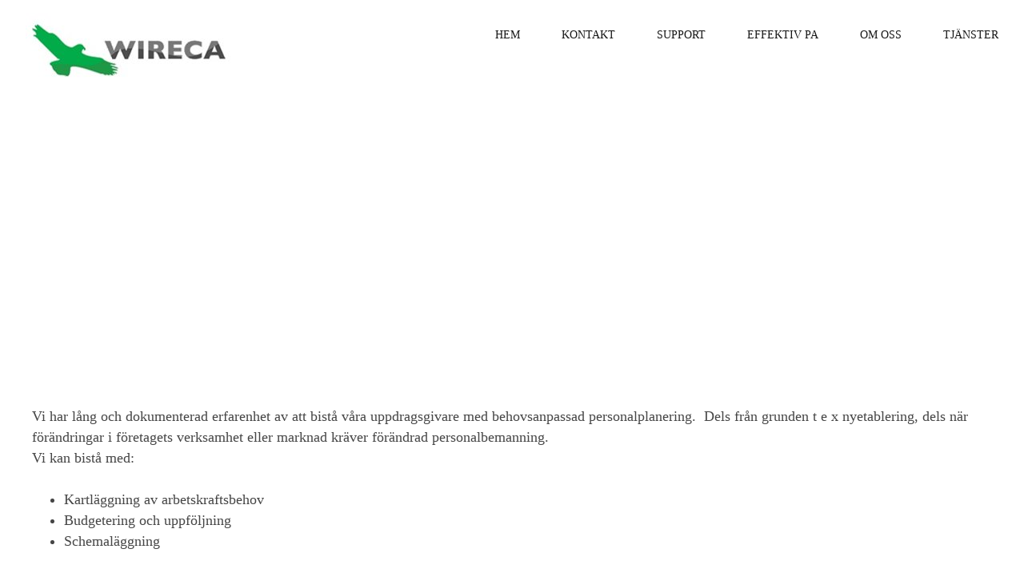

--- FILE ---
content_type: text/html; charset=utf-8
request_url: https://wireca.se/Personalplanering.php
body_size: 10233
content:
<!DOCTYPE html>
<!--[if lt IE 7]>      <html class="no-js lt-ie9 lt-ie8 lt-ie7"> <![endif]-->
<!--[if IE 7]>         <html class="no-js lt-ie9 lt-ie8"> <![endif]-->
<!--[if IE 8]>         <html class="no-js lt-ie9"> <![endif]-->
<!--[if gt IE 8]><!--> <html class="no-js"> <!--<![endif]-->
    <head>
        <meta name="viewport" content="width=device-width, initial-scale=1.0">

        <!-- normalize and html5 boilerplate resets -->
        <link rel="stylesheet" href="templates/Skyline_v2/resources/css/reset.css">
        <link rel="stylesheet" href="templates/Skyline_v2/resources/css/less.build.css">

        <!--[if lte IE 9]>
        <script src="templates/Skyline_v2/resources/js/html5shiv.js"></script>
        <script src="templates/Skyline_v2/resources/js/html5shiv-printshiv.js"></script>

        <![endif]-->

        <meta http-equiv="content-type" content="text/html; charset=utf-8" />


<title>Wireca AB</title>



<meta name="description" content="" />
<meta name="keywords" content="" />


  


  <style type="text/css" id="styleCSS">
    /*
    Some Style Themes enhanced with background textures provided by http://subtlepatterns.com/
*/
body {
    
    
    background-repeat: repeat;
    background-attachment: fixed;
    background-position: top left;
    background-size: auto;
}

/* IOS devices 'bgd-att: fixed' solution */
@media only screen and (max-device-width: 1366px) {
    .bgd-attachment-fixed {
        background-image: none;
    }
    .bgd-attachment-fixed:after {
        content: '';
        position: fixed;
        top: 0;
        left: 0;
        right: 0;
        width: 100%;
        height: 100%;
        
        background-repeat: repeat;
        background-position: top left;
        background-size: auto;
        z-index: -2;
    }
}

.Text_2_Default,
.yola_heading_container {
  word-wrap: break-word;
}

.yola_bg_overlay {
    display:table;
    table-layout: fixed;
    position:absolute;
    min-height: 100%;
    min-width: 100%;
    width:100%;
    height:100%;
}
.yola_outer_content_wrapper {
    
    padding-right: 0px;
    
    padding-left: 0px;
}
.yola_inner_bg_overlay {
    width:100%;
    min-height: 100vh;
    display: table-cell;
    
    vertical-align: top;
}
.yola_outer_heading_wrap {
    width:100%;
    text-align: center;
}
.yola_heading_container {
    margin: 0 auto;
    
    	background-color: #ffffff;

}
.yola_inner_heading_wrap {
    margin: 0 auto;
    max-width: 1280px;
}
.yola_innermost_heading_wrap {
    padding-left:0;
    padding-right:0;
    margin: 0 auto;
    padding-top: 1rem;
    padding-bottom: 1rem;
}
.yola_inner_heading_wrap.top nav,
.yola_inner_heading_wrap.top div#yola_heading_block,
.yola_inner_heading_wrap.bottom nav,
.yola_inner_heading_wrap.bottom div#yola_heading_block {
    padding-left: 2rem;
    padding-right: 2rem;
}
.yola_inner_heading_wrap.left .yola_innermost_heading_wrap,
.yola_inner_heading_wrap.right .yola_innermost_heading_wrap {
    padding-left: 2rem;
    padding-right: 2rem;
}
.yola_inner_heading_wrap h1 {
    margin: 0;
}
#yola_nav_block {
    height: 100%;
}
#yola_nav_block nav {
    text-align: center;
    
}
#yola_nav_block nav ul{
    display:inline;
}
.yola_inner_heading_wrap.left #yola_heading_block {
    float:left;
}
.yola_inner_heading_wrap.right #yola_heading_block {
    float:right;
}
.yola_inner_heading_wrap.top #yola_nav_block {
    padding:1rem 0 0 0;
}
.yola_inner_heading_wrap.right #yola_nav_block {
    float:left;
    padding:1rem 0 0 0;
}
.yola_inner_heading_wrap.bottom #yola_nav_block {
    padding:0 0 1rem 0;
}
.yola_inner_heading_wrap.left #yola_nav_block {
    float:right;
    padding:1rem 0 0 0;
}
.yola_banner_wrap {
    background-attachment: scroll;
    text-align: center;
    margin: 0 auto;
    
    display: none;
    background-position: top left;
    background-size: auto;
    background-repeat: repeat-x;
    background-image: url(templates/Skyline_v2/resources/images/banner_frame.png);
    
}
.yola_inner_banner_wrap {
    padding-left:0;
    padding-right:0;
    padding-top: 0.5rem;
    padding-bottom: 0.5rem;
    
}
.yola_innermost_banner_wrap {
    margin: 0 auto;
    
}
.yola_inner_nav_wrap {
    margin: 0 auto;
    
}
.yola_banner_wrap nav ul.sys_navigation {
    text-align: center;
    padding-top:1rem;
    padding-bottom:1rem;
}
.yola_banner_wrap h1 {
    margin:0;
    text-align: center;
}
.yola_site_tagline {
    padding-top:0;
    padding-bottom:0;
    font-family: 'Josefin Sans';
    font-size: 4.3rem;
    color: #000000;
    text-decoration: none;
    letter-spacing: 0px;
    line-height: 1.5em;
    text-transform: none;
    text-align: left;
    padding-right: 3rem;
    padding-left: 3rem;

}
.yola_site_tagline span {
    display: inline-block;
    
    
    
    
    
}
ul.sys_navigation {
    margin: 0;
    padding: 0;
    text-align: center;
}
ul.sys_navigation li {
    display: inline;
    list-style: none;
    margin:0 3rem 0 0;
}
.yola_inner_heading_wrap ul.sys_navigation li:last-child {
    margin:0;
}
ul.sys_navigation li a{
    text-decoration: none;
}

div.ys_submenu {
    margin-top: 8px;
}

.yola_content_wrap {
    margin:0 auto;
    
    
}
.yola_content_column {
    margin:0 auto;
    
}

.yola_inner_content_column {
    margin:0 auto;

    
    
    
    
}
.yola_inner_footer_wrap {
    padding: 0 20px;
}
div[id*='sys_region_'] {
    padding-left: 0 ! important;
    padding-right: 0 ! important;
}
.yola_site_logo {
    
    max-width:100%;
}
#sys_heading.yola_hide_logo img {
    display:none;
}
#sys_heading.yola_hide_logo span {
    display:inline;
}
a#sys_heading.yola_show_logo {
    font-size:14px;
}
#sys_heading.yola_show_logo img {
    display:inline;
}
#sys_heading.yola_show_logo span {
    display:none;
}
.yola_footer_wrap {
    margin:0 auto;
    
    	background-color: #00ba4e;

}
.yola_footer_column {
    margin:0 auto;
    
    display: none;
}
footer {
    padding-top: 2.5rem;
    padding-right: 3rem;
    padding-bottom: 2.5rem;
    padding-left: 3rem;
    font-family: 'Josefin Sans';
    font-size: 1rem;
    color: #ffffff;
    line-height: 1.5em;
    letter-spacing: 0px;
    text-transform: none;

}
span.yola_footer_socialbuttons {
    display:inline-block;
    line-height:0;
    margin:0;
    padding:0;
    display:inline-block;
    position:static;
    float:left;
    width:146px;
    height:20px;
    display: none;
}
.sys_yola_form .submit,
.sys_yola_form input.text,
.sys_yola_form input.email,
.sys_yola_form input.tel,
.sys_yola_form input.url,
.sys_yola_form textarea {
    font-family: 'Playfair Display';
    font-size: 1.1rem;
    line-height: 1.5em;
    letter-spacing: 0px;
    text-transform: none;
}
div.sys_yola_form {
    padding:0 !important;
}
div.sys_yola_form form {
    margin:0 !important;
    padding:0 !important;
}
.sys_layout h2, .sys_txt h2, .sys_layout h3, .sys_txt h3, .sys_layout h4, .sys_txt h4, .sys_layout h5, .sys_txt h5, .sys_layout h6, .sys_txt h6, .sys_layout p, .sys_txt p {
    margin-top:0;
}
div[id*='sys_region_'] {
    padding:0 !important;
}
.sys_layout blockquote {
  margin-top: 10px;
  margin-bottom: 10px;
  margin-left: 50px;
  padding-left: 15px;
  border-left: 3px solid #464646;;
  font-size: 1rem;
  font-style: italic;
  color: #000000;
  
  line-height: 1.5em;
  letter-spacing: 0px;
  text-transform: none;
}
.sys_layout blockquote,
.sys_layout blockquote h1,
.sys_layout blockquote h2,
.sys_layout blockquote h3,
.sys_layout blockquote h4,
.sys_layout blockquote h5,
.sys_layout blockquote h6,
.sys_layout blockquote p {
    font-family: 'Playfair Display';
}
.sys_layout p,.sys_layout pre {margin:0 0 1.5em 0}
.sys_layout h2,.sys_layout h3,.sys_layout h4,.sys_layout h5,.sys_layout h6 { margin:0 0 0.5em 0 }
.sys_layout dl, .sys_layout menu,.sys_layout ol,.sys_layout ul{margin:0 0 1.5em 0}

.mob_menu {
    display: none;
}

.new-text-widget img, .old_text_widget img {
    max-width: 100%;
}


@media only screen and (max-width : 736px) {
    html {
        font-size: 80%;
    }

    body .m_inherit_width {
        width: inherit;
    }

    .small_device_hide {
        opacity: 0;
    }

    /* Remove display table so that fixefox can understand max-width */
    .yola_bg_overlay, .yola_inner_bg_overlay {
       display: block;
    }

    /* Zero out padding of the heading wrapper */
    .yola_inner_heading_wrap.top .yola_innermost_heading_wrap,
    .yola_inner_heading_wrap.bottom .yola_innermost_heading_wrap,
    .yola_inner_heading_wrap.left .yola_innermost_heading_wrap,
    .yola_inner_heading_wrap.right .yola_innermost_heading_wrap {
        padding-left: 0;
        padding-right: 0;
    }

    /* Make all image widgets center aligned */
    .Image_Default img {
        display: block;
        margin: 0 auto;
    }

    /* Center button widgets in column dividers */
    .column_divider .sys_button {
        text-align: center;
    }

    /* Make column dividers snap to one over another */
    .yola_inner_heading_wrap.left #yola_heading_block, .yola_inner_heading_wrap.right #yola_heading_block {
        float: none;
    }

    #sys_heading {
        word-wrap: break-word;
        word-break: break-word;
    }

    body .column_divider .left, body .column_divider .right {
        width: 100%;
        padding-left: 0;
        padding-right: 0;
    }

    .mob_menu a:visited {
        color: #fff;
    }

    .mob_menu {
        display: block;
        z-index: 1;
        ;
        background: rgba(255,255,255,1.00);;
        ;
    }

    .mob_menu.menu_open {
        position: absolute;
        min-height: 100%;
        padding: 1rem 0 0 0;
        margin: 0;
        top: 0;
        left: 0;
        right: 0;
    }

    .yola_outer_content_wrapper {
        display: block;
        padding-top: 0;
    }

    .mob_menu_overlay {
        display: none;
        text-transform: uppercase;
    }

    .menu_open .mob_menu_overlay  {
        display: block;
    }

    .mob_menu_toggle {
        display: block;
        padding-top: 5%;
        padding-bottom: 6%;
        text-align: center;
        color: #666;
        cursor: pointer;
    }
    .mob_submenu_toggle {
        list-style: none;
        text-align: center;
        padding: 0;
        margin: 0;
    }

    .new-text-widget img, .old_text_widget img {
        height: auto;
    }

    #sys_heading span {
        font-size: 35px;
    }
    .sys_navigation {
        display: none;
    }

    .mobile_ham {
        stroke: #171717;
    }

    .mobile_quit {
        display: none;
    }

    .menu_open .mobile_ham {
        display: none;
    }

    .menu_open .mobile_quit {
        display: inline;
        stroke: #171717;
    }

    .mob_menu_list {
        font-family: 'Josefin Sans';
        font-weight: lighter;
        margin: 0;
        font-size: 2.2em;
        line-height: 2;
        letter-spacing: 0.1em;
        list-style: none;
        text-align: center;
        padding: 0;
        -webkit-animation-duration: .2s;
        -webkit-animation-fill-mode: both;
        -webkit-animation-name: fadeInUp;
        -moz-animation-duration: .2s;
        -moz-animation-fill-mode: both;
        -moz-animation-name: fadeInUp;
        -o-animation-duration: .2s;
        -o-animation-fill-mode: both;
        -o-animation-name: fadeInUp;
        animation-duration: .2s;
        animation-fill-mode: both;
        animation-name: fadeInUp;
    }

    .mob_menu_overlay .mob_menu_list a {
        color: #171717;
    }

    .mob_more_toggle {
        display: inline-block;
        cursor: pointer;
        background: none;
        border: none;
        outline: none;
        margin-left: 8px;
        stroke: #171717;
    }

    .up_arrow {
        display: none;
    }

    .sub_menu_open svg .down_arrow {
        display: none;
    }

    .sub_menu_open .up_arrow {
        display: inline;
    }

    .mob_menu_overlay .mob_menu_list .selected a {
        color: #00ba4e;
    }

    .sub_menu_open a {
        color: #00ba4e;
    }

    .mob_menu_list .sub_menu_open a {
        color: #00ba4e;
    }

    .sub_menu_open .mob_more_toggle {
        stroke: #00ba4e;
    }

    .mob_submenu_list {
        font-family: 'Josefin Sans';
        font-weight: lighter;
        list-style: none;
        text-align: center;
        padding: 0 0 5% 0;
        margin: 0;
        line-height: 1.6;
        display: none;
        -webkit-animation-duration: .2s;
        -webkit-animation-fill-mode: both;
        -webkit-animation-name: fadeInUp;
        -moz-animation-duration: .2s;
        -moz-animation-fill-mode: both;
        -moz-animation-name: fadeInUp;
        -o-animation-duration: .2s;
        -o-animation-fill-mode: both;
        -o-animation-name: fadeInUp;
        animation-duration: .2s;
        animation-fill-mode: both
        animation-name: fadeInUp;
    }

    .sub_menu_open .mob_submenu_list{
        display: block;
    }

    .mob_submenu_items {
        font-size: 0.75em;
    }
    .mob_menu_list .mob_nav_selected {
        color: #00ba4e;
    }

    .menu_open ~ .yola_outer_content_wrapper {
        display: none;
    }

    @-webkit-keyframes fadeInUp {
      0% {
        opacity: 0;
        -webkit-transform: translate3d(0, 100%, 0);
        transform: translate3d(0, 100%, 0);
      }
      100% {
        opacity: 1;
        -webkit-transform: none;
        transform: none;
      }
    }

    @-moz-keyframes fadeInUp {
      0% {
        opacity: 0;
        -moz-transform: translate3d(0, 100%, 0);
        transform: translate3d(0, 100%, 0);
      }
      100% {
        opacity: 1;
        -moz-transform: none;
        transform: none;
      }
    }

    @-o-keyframes fadeInUp {
      0% {
        opacity: 0;
        -o-transform: translate3d(0, 100%, 0);
        transform: translate3d(0, 100%, 0);
      }
      100% {
        opacity: 1;
        -o-transform: none;
        transform: none;
      }
    }

    @keyframes fadeInUp {
      0% {
        opacity: 0;
        transform: translate3d(0, 100%, 0);
      }
      100% {
        opacity: 1;
        transform: none;
      }
    }
}


  </style>


<script src="//ajax.googleapis.com/ajax/libs/webfont/1.4.2/webfont.js" type="text/javascript"></script>

      <style type="text/css">
      @import url("//fonts.sitebuilderhost.net/css?family=Playfair+Display%3Aregular%2C400|Josefin+Sans%3Aregular%2C400%2C700%2C300%2C600&subset=latin,latin-ext");
    </style>
  
  <style type="text/css" id="styleOverrides">
    /* ======================
*
*  Site Style Settings
*
=========================*/
/* Paragraph text (p) */

.content p, #content p, .HTML_Default p, .Text_Default p, .sys_txt p, .sys_txt a, .sys_layout p, .sys_txt, .sys_layout  {
    font-family: 'Playfair Display';
    
    font-size: 1.1rem;
    color: #464646;
    line-height: 1.5em;
    letter-spacing: 0px;
    text-transform: none;
}

/* Navigation */
.sys_navigation a, .ys_menu_2, div#menu ul, div#menu ul li a, ul.sys_navigation li a, div.sys_navigation ul li.selected a, div.sys_navigation ul li a, #navigation li a, div.ys_menu ul a:link, div.ys_menu ul a:visited, div.ys_nav ul li a, #sys_banner ul li a {
    font-family: 'Josefin Sans';
    font-weight: 400;
    font-size: 0.9rem;
    color: #171717;
    text-decoration: none;
    letter-spacing: 0px;
    line-height: 1.5em;
    text-transform: uppercase;
}


/* Navigation:selected */
div.sys_navigation ul li.selected a, div#menu ul li.selected a, #navigation li.selected a, div.ys_menu ul li.selected a:link, div.ys_menu ul li.selected a:visited, div.ys_nav ul li.selected a, #sys_banner ul li.selected a {
    color: #00ba4e;
}

/* Navigation:hover */
div.sys_navigation ul li a:hover, div#menu ul li a:hover, #navigation li a:hover, div.ys_menu ul a:hover, div.ys_nav ul li a:hover, div.ys_menu ul li a:hover, #sys_banner ul li a:hover {
    color: #00ba4e;
}

/* Site Title */
#sys_heading, a#sys_heading, #sys_banner h1 a, #header h1 a, div#heading h1 a {
    font-family: 'Josefin Sans';
    font-weight: 700;
    font-size: 2rem;
    color: #171717;
    text-decoration: none;
    letter-spacing: 0px;
    line-height: 1.5em;
    text-transform: none;
}

/* Hyperlinks (a, a:hover, a:visited) */
a, .sys_txt a:link, .sys_layout a:link {color: #171717;}
a, .sys_txt a:link, .sys_layout a:link {text-decoration: underline;}
a:visited, .sys_txt a:visited, .sys_layout a:visited {color: #171717;}
a:hover, .sys_txt a:hover, .sys_layout a:hover {color: #00ba4e;}
a:hover, .sys_txt a:hover, .sys_layout a:hover {text-decoration: underline;}

/* Headings (h2, h3, h4, h5, h6) */
.sys_layout h2, .sys_txt h2 {
    font-family: 'Josefin Sans';
    font-weight: 400;
    font-size: 4rem;
    color: #171717;
    text-decoration: none;
    letter-spacing: 0px;
    line-height: 1.66em;
    text-transform: none;
}

.sys_layout h2 a, .sys_layout h2 a:link, .sys_layout h2 a:hover, .sys_layout h2 a:visited {
    font-family: 'Josefin Sans';
    font-weight: 400;
    font-size: 4rem;
    color: #171717;
    letter-spacing: 0px;
    line-height: 1.66em;
    text-transform: none;
}

.sys_layout h3, .sys_txt h3 {
    font-family: 'Josefin Sans';
    font-weight: 400;
    font-size: 3rem;
    color: #171717;
    text-decoration: none;
    letter-spacing: 0px;
    line-height: 1.66em;
    text-transform: none;
}

.sys_layout h3 a, .sys_layout h3 a:link, .sys_layout h3 a:hover, .sys_layout h3 a:visited {
    font-family: 'Josefin Sans';
    font-weight: 400;
    font-size: 3rem;
    color: #171717;
    letter-spacing: 0px;
    line-height: 1.66em;
    text-transform: none;
}

.sys_layout h4, .sys_txt h4 {
    font-family: 'Josefin Sans';
    font-weight: 400;
    font-size: 2rem;
    color: #171717;
    text-decoration: none;
    letter-spacing: 0px;
    line-height: 1em;
    text-transform: none;
}

.sys_layout h4 a, .sys_layout h4 a:link, .sys_layout h4 a:hover, .sys_layout h4 a:visited {
    font-family: 'Josefin Sans';
    font-weight: 400;
    font-size: 2rem;
    color: #171717;
    letter-spacing: 0px;
    line-height: 1em;
    text-transform: none;
}

.sys_layout h5, .sys_txt h5 {
    font-family: 'Josefin Sans';
    font-weight: 400;
    font-size: 1.4rem;
    color: #00ba4e;
    text-decoration: none;
    letter-spacing: 0px;
    line-height: 1.1em;
    text-transform: none;
}

.sys_layout h5 a, .sys_layout h5 a:link, .sys_layout h5 a:hover, .sys_layout h5 a:visited {
    font-family: 'Josefin Sans';
    font-weight: 400;
    font-size: 1.4rem;
    color: #00ba4e;
    letter-spacing: 0px;
    line-height: 1.1em;
    text-transform: none;
}

.sys_layout h6, .sys_txt h6 {
    font-family: 'Playfair Display';
    font-weight: 400;
    font-size: 1.6rem;
    color: #171717;
    text-decoration: none;
    letter-spacing: 0px;
    line-height: 1.5em;
    text-transform: none;
}

.sys_layout h6 a, .sys_layout h6 a:link, .sys_layout h6 a:hover, .sys_layout h6 a:visited {
    font-family: 'Playfair Display';
    font-weight: 400;
    font-size: 1.6rem;
    color: #171717;
    letter-spacing: 0px;
    line-height: 1.5em;
    text-transform: none;
}

/*button widget*/
.sys_layout .sys_button a, .sys_layout .sys_button a:link, .sys_layout .sys_button a:visited {
    display:inline-block;
    text-decoration: none;
}
.sys_layout .sys_button a:link, .sys_layout .sys_button a:visited {
    cursor:pointer;
}
.sys_layout .sys_button a {
    cursor:default;
}

.sys_layout .sys_button.square a, .sys_layout .sys_button.square a:link {
    border-radius:0px;
}
.sys_layout .sys_button.rounded a, .sys_layout .sys_button.rounded a:link {
    border-radius:3px;
}
.sys_layout .sys_button.pill a, .sys_layout .sys_button.pill a:link {
    border-radius:90px;
}

/*button sizes*/
.sys_layout .sys_button.small a, .sys_layout .sys_button.small a:link, .sys_layout .sys_button.small a:visited {font-family: 'Josefin Sans';font-weight: 600;font-size: 0.79rem;line-height: 1.5em;letter-spacing: 0.1rem;text-transform: uppercase;padding-top:1rem;padding-bottom:1rem;padding-left:3rem;padding-right:3rem;}
.sys_layout .sys_button.medium a, .sys_layout .sys_button.medium a:link, .sys_layout .sys_button.medium a:visited {font-family: 'Josefin Sans';font-weight: 600;font-size: 0.98rem;line-height: 1.5em;letter-spacing: 0.1rem;text-transform: uppercase;padding-top:1rem;padding-bottom:1rem;padding-left:3rem;padding-right:3rem;}
.sys_layout .sys_button.large a, .sys_layout .sys_button.large a:link, .sys_layout .sys_button.large a:visited {font-family: 'Josefin Sans';font-weight: 600;font-size: 1.1rem;line-height: 1.5em;letter-spacing: 0.1rem;text-transform: uppercase;padding-top:1rem;padding-bottom:1rem;padding-left:3rem;padding-right:3rem;}

/*button styles:small*/
.sys_layout .sys_button.small.outline a, .sys_layout .sys_button.small.outline a:link {
    border-color:rgba(0,186,78,1.00);
    color: rgba(0,186,78,1.00);
    border-style: solid;
    border-width: 2px;
}
.sys_layout .sys_button.small.outline a:visited {
    color: rgba(0,186,78,1.00);
}
.sys_layout .sys_button.small.solid a, .sys_layout .sys_button.small.solid a:link {
    	background-color: #00ba4e;

    color: #ffffff;
    border-color:rgba(0,186,78,1.00);
    border-style: solid;
    border-width: 2px;
}
.sys_layout .sys_button.small.solid a:visited {
    color: #ffffff;
}
.sys_layout .sys_button.small.outline a:hover {
    background-color: rgba(0,186,78,1.00);
    color: #ffffff;
    text-decoration: none;
}

/*button styles:medium*/
.sys_layout .sys_button.medium.outline a, .sys_layout .sys_button.medium.outline a:link {
    border-color:rgba(0,186,78,1.00);
    color: rgba(0,186,78,1.00);
    border-style: solid;
    border-width: 2px;
}
.sys_layout .sys_button.medium.outline a:visited {
    color: rgba(0,186,78,1.00);
}
.sys_layout .sys_button.medium.solid a, .sys_layout .sys_button.medium.solid a:link {
    	background-color: #00ba4e;

    color: #ffffff;
    border-color:rgba(0,186,78,1.00);
    border-style: solid;
    border-width: 2px;
}
.sys_layout .sys_button.medium.solid a:visited {
    color: #ffffff;
}
.sys_layout .sys_button.medium.outline a:hover {
    background-color: rgba(0,186,78,1.00);
    color: #ffffff;
    text-decoration: none;
}
/*button styles:large*/
.sys_layout .sys_button.large.outline a, .sys_layout .sys_button.large.outline a:link {
    border-color:rgba(0,186,78,1.00);
    color: rgba(0,186,78,1.00);
    border-style: solid;
    border-width: 2px;
}
.sys_layout .sys_button.large.outline a:visited {
    color: rgba(0,186,78,1.00);
}
.sys_layout .sys_button.large.solid a, .sys_layout .sys_button.large.solid a:link {
    	background-color: #00ba4e;

    color: #ffffff;
    border-color:rgba(0,186,78,1.00);
    border-style: solid;
    border-width: 2px;
}
.sys_layout .sys_button.large.solid a:visited {
    color: #ffffff;
}
.sys_layout .sys_button.large.outline a:hover {
    background-color: rgba(0,186,78,1.00);
    color: #ffffff;
    text-decoration: none;
}

.sys_layout .sys_button.solid a:hover {
    text-decoration: none;
    opacity: .8;
}  </style>

  



<script type="text/javascript" src="//ajax.googleapis.com/ajax/libs/jquery/1.11.1/jquery.min.js"></script>
<script type="text/javascript">window.jQuery || document.write('<script src="/components/bower_components/jquery/dist/jquery.js"><\/script>')</script>
<link rel="stylesheet" type="text/css" href="classes/commons/resources/flyoutmenu/flyoutmenu.css?1001144" />
<script type="text/javascript" src="classes/commons/resources/flyoutmenu/flyoutmenu.js?1001144"></script>
<link rel="stylesheet" type="text/css" href="classes/commons/resources/global/global.css?1001144" />


<script type="text/javascript">
  var swRegisterManager = {
    goals: [],
    add: function(swGoalRegister) {
      this.goals.push(swGoalRegister);
    },
    registerGoals: function() {
      while(this.goals.length) {
        this.goals.shift().call();
      }
    }
  };

  window.swPostRegister = swRegisterManager.registerGoals.bind(swRegisterManager);
</script>

  
  
  
  
  
  
  <link rel="stylesheet" type="text/css" href="classes/components/Image/layouts/Default/Default.css?1001144" />
  
  
  

    </head>
    <body lang="sv" class="bgd-attachment-fixed">
        
        <div id="sys_background" class="yola_bg_overlay">
            <div class="yola_inner_bg_overlay">
                <div class="yola_outer_content_wrapper">
                    <header role="header">
                        <div class="yola_outer_heading_wrap">
                            <div class="yola_heading_container">
                                <div class="yola_inner_heading_wrap left">
                                    <div class="yola_innermost_heading_wrap">
                                                                                <nav class="mob_menu">
                                            <div class="mob_menu_toggle"><!--Mobile Nav Toggle-->
                                                <svg class="mobile_ham" width="40" height="25">
                                                  <line x1="0" y1="3" x2="40" y2="3" stroke-width="2"/>
                                                  <line x1="0" y1="13" x2="40" y2="13" stroke-width="2"/>
                                                  <line x1="0" y1="23" x2="40" y2="23" stroke-width="2"/>
                                                </svg>
                                                <svg class="mobile_quit" width="26" height="50">
                                                    <line x1="0" y1="1" x2="26" y2="25" stroke-width="2"/>
                                                    <line x1="0" y1="25" x2="26" y2="1" stroke-width="2"/>
                                                </svg>
                                            </div>
                                            <div class="mob_menu_overlay"> <!--Mobile Nav Overlay-->
                                                <ul class="mob_menu_list">
      <li class="">
      <a href="./" title="Hem">Hem</a>
          </li>
      <li class="">
      <a href="kontakt.php" title="Kontakt">Kontakt</a>
          </li>
      <li class="">
      <a href="Bman-support.php" title="Support">Support</a>
          </li>
      <li class="">
      <a href="Effektiv-PA.php" title="Effektiv PA">Effektiv PA</a>
          </li>
      <li class="">
      <a href="Om-oss.php" title="Om oss">Om oss</a>
          </li>
      <li class="">
      <a href="Tjänster.php" title="Tj&auml;nster">Tj&auml;nster</a>
          </li>
  </ul>
                                            </div>
                                        </nav>
                                                                                                                        <div id="yola_heading_block"> <!--Title / Logo-->
                                            <h1>
                                                <a id="sys_heading" class="yola_show_logo" href="./">
                                                    <img class="yola_site_logo" src="resources/logo.jpg" alt="Wireca" >
                                                    <span>Wireca</span>
                                                </a>
                                            </h1>
                                        </div>
                                        <div id="yola_nav_block"> <!--Nav-->
                                            <nav role="navigation">
                                                <div class="sys_navigation">
                                                <ul class="sys_navigation">
                    <li id="ys_menu_0">
                    <a href="./" title="Hem">Hem</a>
        </li>
                    <li id="ys_menu_1">
                    <a href="kontakt.php" title="Kontakt">Kontakt</a>
        </li>
                    <li id="ys_menu_2">
                    <a href="Bman-support.php" title="Support">Support</a>
        </li>
                    <li id="ys_menu_3">
                    <a href="Effektiv-PA.php" title="Effektiv PA">Effektiv PA</a>
        </li>
                    <li id="ys_menu_4">
                    <a href="Om-oss.php" title="Om oss">Om oss</a>
        </li>
                    <li id="ys_menu_5">
                    <a href="Tjänster.php" title="Tj&auml;nster">Tj&auml;nster</a>
        </li>
    </ul>
                              
<script>
/* jshint ignore:start */
$(document).ready(function() {
    flyoutMenu.initFlyoutMenu(
        [{"name":"Hem","title":"Hem","href":".\/","children":[]},{"name":"Kontakt","title":"Kontakt","href":"kontakt.php","children":[]},{"name":"Support","title":"Support","href":"Bman-support.php","children":[]},{"name":"Effektiv PA","title":"Effektiv PA","href":"Effektiv-PA.php","children":[]},{"name":"Om oss","title":"Om oss","href":"Om-oss.php","children":[]},{"name":"Tj&auml;nster","title":"Tj&auml;nster","href":"Tj\u00e4nster.php","children":[]}]
    , 'flyover');
});
/* jshint ignore:end */
</script>

                                                </div>
                                            </nav>
                                        </div>
                                                                                <div style="padding:0; height:0; clear:both;">&nbsp;</div>
                                    </div>
                                </div>
                            </div>
                            <div id="sys_banner" class="yola_banner_wrap">
                                <div class="yola_inner_banner_wrap">
                                    <div class="yola_innermost_banner_wrap">
                                        <h2 class="yola_site_tagline" style="display:none"><span></span></h2>
                                    </div>
                                </div>
                            </div>
                        </div>
                    </header>

                    <main class="yola_content_wrap" role="main">
                        <div class="yola_content_column">
                            <div class="yola_inner_content_column clearFix">
                                <style media="screen">
  .layout_1-column {
    width: 100%;
    padding: 0;
    margin: 0;
  }

  .layout_1-column:after {
    content: "";
    display: table;
    clear: both;
  }

  .zone_top {
    margin: 0;
    padding: 5px;
    vertical-align: top;
    line-height: normal;
    min-width: 100px;
  }
</style>

<div class="layout_1-column sys_layout">
    <div id="layout_row1">
        <div id="sys_region_1" class="zone_top" ><div id="I21f0d42c545849948efbd0d2a9e82f50" style="display:block;clear: both;" class="Panel_Default">    <style id='yola-panel-style-I21f0d42c545849948efbd0d2a9e82f50' type='text/css'>

                div#yola-panel-inner-I21f0d42c545849948efbd0d2a9e82f50,
        div#yola-panel-inner-I21f0d42c545849948efbd0d2a9e82f50 p,
        div#yola-panel-inner-I21f0d42c545849948efbd0d2a9e82f50 .sys_txt,
        .content div#yola-panel-inner-I21f0d42c545849948efbd0d2a9e82f50 p,
        #content div#yola-panel-inner-I21f0d42c545849948efbd0d2a9e82f50 p,
        div#yola-panel-inner-I21f0d42c545849948efbd0d2a9e82f50 .HTML_Default p,
        div#yola-panel-inner-I21f0d42c545849948efbd0d2a9e82f50 .Text_Default p,
        div#yola-panel-inner-I21f0d42c545849948efbd0d2a9e82f50 .sys_txt p,
        div#yola-panel-inner-I21f0d42c545849948efbd0d2a9e82f50 .sys_txt p a,
        div#content div#yola-panel-inner-I21f0d42c545849948efbd0d2a9e82f50 p{
            color:#fff;
        }
        
                div#yola-panel-inner-I21f0d42c545849948efbd0d2a9e82f50 h1,
        div#yola-panel-inner-I21f0d42c545849948efbd0d2a9e82f50 h2,
        div#yola-panel-inner-I21f0d42c545849948efbd0d2a9e82f50 h3,
        div#yola-panel-inner-I21f0d42c545849948efbd0d2a9e82f50 h4,
        div#yola-panel-inner-I21f0d42c545849948efbd0d2a9e82f50 h5,
        div#yola-panel-inner-I21f0d42c545849948efbd0d2a9e82f50 h6,
        div#yola-panel-inner-I21f0d42c545849948efbd0d2a9e82f50 .sys_txt h1,
        div#yola-panel-inner-I21f0d42c545849948efbd0d2a9e82f50 .sys_txt h2,
        div#yola-panel-inner-I21f0d42c545849948efbd0d2a9e82f50 .sys_txt h3,
        div#yola-panel-inner-I21f0d42c545849948efbd0d2a9e82f50 .sys_txt h4,
        div#yola-panel-inner-I21f0d42c545849948efbd0d2a9e82f50 .sys_txt h5,
        div#yola-panel-inner-I21f0d42c545849948efbd0d2a9e82f50 .sys_txt h6{
            color:#fff;
        }
        
                div#yola-panel-inner-I21f0d42c545849948efbd0d2a9e82f50 a,
        div#yola-panel-inner-I21f0d42c545849948efbd0d2a9e82f50 .sys_txt a{
            color:#fff;
        }
        
                div#yola-panel-inner-I21f0d42c545849948efbd0d2a9e82f50 a:hover,
        div#yola-panel-inner-I21f0d42c545849948efbd0d2a9e82f50 .sys_txt a:hover{
            color:#fff;
        }
        
                div#Panel_I21f0d42c545849948efbd0d2a9e82f50 {
            max-width: 1200px;
            margin: 0 auto;;
        }
        
        #yola-panel-I21f0d42c545849948efbd0d2a9e82f50 {
            display: table;width: 100%;height: 40vh;min-height: 40vh;position:relative;
        }

        #yola-panel-inner-I21f0d42c545849948efbd0d2a9e82f50 {
            display: table-cell;vertical-align: middle;padding:5rem 1rem 5rem 1rem;position:relative;
        }

                    #yola-panel-background-I21f0d42c545849948efbd0d2a9e82f50 {
                                    position:absolute;top:0;left:0;right:0;bottom:0;overflow:hidden;pointer-events:none;touch-action:none;
                            }
        
        
                    #yola-panel-background-parallax-I21f0d42c545849948efbd0d2a9e82f50 {
                                    background-image:url(//assets.yolacdn.net/template_assets/clement/resources/bf9ef0d8-clement_img_12.jpg);background-size:cover;background-position:top left;background-repeat:no-repeat;width:100%;height:150%;opacity:0;
                            }
            </style>

    <div id='yola-panel-I21f0d42c545849948efbd0d2a9e82f50'>
                    <div
                id='yola-panel-background-I21f0d42c545849948efbd0d2a9e82f50'
                                    data-background-parallax='parallax'
                            >
                                    <div id="yola-panel-background-parallax-I21f0d42c545849948efbd0d2a9e82f50" class="parallax-bg"></div>
                                            </div>
                <div id='yola-panel-inner-I21f0d42c545849948efbd0d2a9e82f50'>
            <div id="Panel_I21f0d42c545849948efbd0d2a9e82f50" style="text-align:left; vertical-align:top;" ><div id="I3cc2dae2d63143f18b9d16c00eb8c84c" style="display:block;clear: both;" class="Text_2_Default"><style type="text/css">
    div.sys_text_widget img.float-left{float:left;margin:10px 15px 10px 0;}
    div.sys_text_widget img.float-right{position:relative;margin:10px 0 10px 15px;}
    div.sys_text_widget img{margin:4px;}
    div.sys_text_widget {
        overflow: hidden;
        margin: 0;
        padding: 0;
        color: ;
        font: ;
        background-color: ;
    }
</style>

<div id="I3cc2dae2d63143f18b9d16c00eb8c84c_sys_txt" systemElement="true" class="sys_txt sys_text_widget new-text-widget"><h2 style="text-align: center;" class="p1">Personalplanering</h2></div></div></div>
        </div>
    </div>

        <script type="text/javascript">
        (function() {
            if (!window.panelParallax) {
                window.panelParallax = true;
                var script = document.createElement('script');
                script.src = "classes/components/Panel/resources/parallax.js?1001144";
                document.body.insertAdjacentElement('afterbegin', script);
            } else if (window.panelParallax.refresh) {
                window.panelParallax.refresh();
            }
        })();
    </script>
    
    
</div><div id="I1b76ece116164d5cb06d92d4ebb1a4af" style="display:block;clear: both;" class="Panel_Default">    <style id='yola-panel-style-I1b76ece116164d5cb06d92d4ebb1a4af' type='text/css'>

        
        
        
        
                div#Panel_I1b76ece116164d5cb06d92d4ebb1a4af {
            max-width: 1200px;
            margin: 0 auto;
        }
        
        #yola-panel-I1b76ece116164d5cb06d92d4ebb1a4af {
            min-height: 0vh;
        }

        #yola-panel-inner-I1b76ece116164d5cb06d92d4ebb1a4af {
            padding:5rem 1rem 5rem 1rem;
        }

        
        
            </style>

    <div id='yola-panel-I1b76ece116164d5cb06d92d4ebb1a4af'>
                <div id='yola-panel-inner-I1b76ece116164d5cb06d92d4ebb1a4af'>
            <div id="Panel_I1b76ece116164d5cb06d92d4ebb1a4af" style="text-align:left; vertical-align:top;" ><div id="I9caf2b7d4bdc4c96b29bd5d77f82fa22" style="display:block;clear: both;" class="Text_2_Default"><style type="text/css">
    div.sys_text_widget img.float-left{float:left;margin:10px 15px 10px 0;}
    div.sys_text_widget img.float-right{position:relative;margin:10px 0 10px 15px;}
    div.sys_text_widget img{margin:4px;}
    div.sys_text_widget {
        overflow: hidden;
        margin: 0;
        padding: 0;
        color: ;
        font: ;
        background-color: ;
    }
</style>

<div id="I9caf2b7d4bdc4c96b29bd5d77f82fa22_sys_txt" systemElement="true" class="sys_txt sys_text_widget new-text-widget"><p>Vi har lång och dokumenterad erfarenhet av att bistå våra uppdragsgivare med behovsanpassad personalplanering. &nbsp;Dels från grunden t e x nyetablering, dels när förändringar i företagets verksamhet eller marknad kräver förändrad personalbemanning.<br> Vi kan bistå med:</p>
<ul>
<li>Kartläggning av arbetskraftsbehov</li>
<li>Budgetering och uppföljning</li>
<li>Schemaläggning</li>
</ul></div></div><div id="I63d83a6b3ece431291a9b14ea0e6c0d5" style="display:block;clear: both;margin:10px 10px 10px 10px;" class="Horizontal_Line_Default">    <div style='border-bottom-width:1px;border-bottom-style:solid;border-bottom-color:#cccccc;font-size:0;padding:0;margin:0;height:0;line-height:0;'></div>
</div><div id="I74c7fcfc88484676b8e96211052c5b82" style="display:block;clear: both;" class="Layout1_Default"><style>.column_I74c7fcfc88484676b8e96211052c5b82 {width: 100%;-moz-box-sizing:border-box;-webkit-box-sizing: border-box;box-sizing:border-box;}.column_I74c7fcfc88484676b8e96211052c5b82:after {content: "";display: table;clear: both;}.column_I74c7fcfc88484676b8e96211052c5b82 .left {text-align: left;vertical-align: top;width: 66.7779632721202%;padding: 0 15px 0 0;float: left;-moz-box-sizing: border-box;-webkit-box-sizing: border-box;box-sizing:border-box;}.column_I74c7fcfc88484676b8e96211052c5b82 .right {vertical-align: top;width: 33.2220367278798%;padding: 0 0 0 15px;float: left;-moz-box-sizing: border-box;-webkit-box-sizing: border-box;box-sizing: border-box;}</style><div class="column_I74c7fcfc88484676b8e96211052c5b82 column_divider" ><div id="Left_I74c7fcfc88484676b8e96211052c5b82" class="left" ><div id="I26b66fdf0df64e5c9d47b5c7b6ba617b" style="display:block;clear: both;" class="Text_2_Default"><style type="text/css">
    div.sys_text_widget img.float-left{float:left;margin:10px 15px 10px 0;}
    div.sys_text_widget img.float-right{position:relative;margin:10px 0 10px 15px;}
    div.sys_text_widget img{margin:4px;}
    div.sys_text_widget {
        overflow: hidden;
        margin: 0;
        padding: 0;
        color: ;
        font: ;
        background-color: ;
    }
</style>

<div id="I26b66fdf0df64e5c9d47b5c7b6ba617b_sys_txt" systemElement="true" class="sys_txt sys_text_widget new-text-widget"><p>Under varumärket BmanTools utnyttjar vi ett flertal egenutvecklade applikationer som skräddarsys efter våra uppdragsgivares skiftande behov. &nbsp;Dessa verktyg stödjer ovanstående aktiviteter.&nbsp;<br> Vi har en egenutvecklad applikation som installeras hos kund och används i våra kunders dagliga personalplaneringsarbete, <strong>Bman</strong>.</p></div></div></div><div id="Right_I74c7fcfc88484676b8e96211052c5b82" class="right" ><div id="Ic5e2435fa9eb47d88a7c6a20e40635b6" style="display:block;clear: both;text-align:center;" class="Image_Default"><style>#Ic5e2435fa9eb47d88a7c6a20e40635b6_img {-moz-box-sizing: border-box;-webkit-box-sizing: border-box;box-sizing: border-box;width: 257px;border:none;max-width: 100%;height: auto;}</style><img id="Ic5e2435fa9eb47d88a7c6a20e40635b6_img" src="resources/Bilder/bman%20tools.jpg"  /></div></div></div></div></div>
        </div>
    </div>

    
    
</div><div id="Idbb95a178d904c79993a99f121cd57ca" style="display:block;clear: both;" class="Panel_Default">    <style id='yola-panel-style-Idbb95a178d904c79993a99f121cd57ca' type='text/css'>

                div#yola-panel-inner-Idbb95a178d904c79993a99f121cd57ca,
        div#yola-panel-inner-Idbb95a178d904c79993a99f121cd57ca p,
        div#yola-panel-inner-Idbb95a178d904c79993a99f121cd57ca .sys_txt,
        .content div#yola-panel-inner-Idbb95a178d904c79993a99f121cd57ca p,
        #content div#yola-panel-inner-Idbb95a178d904c79993a99f121cd57ca p,
        div#yola-panel-inner-Idbb95a178d904c79993a99f121cd57ca .HTML_Default p,
        div#yola-panel-inner-Idbb95a178d904c79993a99f121cd57ca .Text_Default p,
        div#yola-panel-inner-Idbb95a178d904c79993a99f121cd57ca .sys_txt p,
        div#yola-panel-inner-Idbb95a178d904c79993a99f121cd57ca .sys_txt p a,
        div#content div#yola-panel-inner-Idbb95a178d904c79993a99f121cd57ca p{
            color:#fff;
        }
        
                div#yola-panel-inner-Idbb95a178d904c79993a99f121cd57ca h1,
        div#yola-panel-inner-Idbb95a178d904c79993a99f121cd57ca h2,
        div#yola-panel-inner-Idbb95a178d904c79993a99f121cd57ca h3,
        div#yola-panel-inner-Idbb95a178d904c79993a99f121cd57ca h4,
        div#yola-panel-inner-Idbb95a178d904c79993a99f121cd57ca h5,
        div#yola-panel-inner-Idbb95a178d904c79993a99f121cd57ca h6,
        div#yola-panel-inner-Idbb95a178d904c79993a99f121cd57ca .sys_txt h1,
        div#yola-panel-inner-Idbb95a178d904c79993a99f121cd57ca .sys_txt h2,
        div#yola-panel-inner-Idbb95a178d904c79993a99f121cd57ca .sys_txt h3,
        div#yola-panel-inner-Idbb95a178d904c79993a99f121cd57ca .sys_txt h4,
        div#yola-panel-inner-Idbb95a178d904c79993a99f121cd57ca .sys_txt h5,
        div#yola-panel-inner-Idbb95a178d904c79993a99f121cd57ca .sys_txt h6{
            color:#fff;
        }
        
        
        
                div#Panel_Idbb95a178d904c79993a99f121cd57ca {
            max-width: 1170px;
            margin: 0 auto;;;
        }
        
        #yola-panel-Idbb95a178d904c79993a99f121cd57ca {
            display: table;width: 100%;height: 0vh;min-height: 0vh;position:relative;
        }

        #yola-panel-inner-Idbb95a178d904c79993a99f121cd57ca {
            display: table-cell;vertical-align: middle;padding:2rem 1rem 0.5rem 1rem;position:relative;
        }

                    #yola-panel-background-Idbb95a178d904c79993a99f121cd57ca {
                                    background:#00BA4E;background-position:top left;background-repeat:no-repeat;position:absolute;top:0;left:0;right:0;bottom:0;overflow:hidden;pointer-events:none;touch-action:none;
                            }
        
        
            </style>

    <div id='yola-panel-Idbb95a178d904c79993a99f121cd57ca'>
                    <div
                id='yola-panel-background-Idbb95a178d904c79993a99f121cd57ca'
                            >
                                            </div>
                <div id='yola-panel-inner-Idbb95a178d904c79993a99f121cd57ca'>
            <div id="Panel_Idbb95a178d904c79993a99f121cd57ca" style="text-align:left; vertical-align:top;" ><div id="If6b647f854874d6985d63cf467338a16" style="display:block;clear: both;" class="Text_2_Default"><style type="text/css">
    div.sys_text_widget img.float-left{float:left;margin:10px 15px 10px 0;}
    div.sys_text_widget img.float-right{position:relative;margin:10px 0 10px 15px;}
    div.sys_text_widget img{margin:4px;}
    div.sys_text_widget {
        overflow: hidden;
        margin: 0;
        padding: 0;
        color: ;
        font: ;
        background-color: ;
    }
</style>

<div id="If6b647f854874d6985d63cf467338a16_sys_txt" systemElement="true" class="sys_txt sys_text_widget new-text-widget"><p style="text-align: center;">© Copyright Wireca AB</p></div></div></div>
        </div>
    </div>

    
    
</div></div>
    </div>
</div>
                            </div>
                        </div>
                    </main>

                    <div class="yola_footer_wrap">
                        <div class="yola_footer_column">
                            <footer id="yola_style_footer">
                                <p style="float:right; margin:0;">Källgatan 14, Västerås, 722 11, Sverige | 021-30 84 30</p><div style="clear:both; height:0;"></div>
                            </footer>
                        </div>
                    </div>
                    
                    
<script type="text/javascript" id="site_analytics_tracking" data-id="867086bd77364fd6aa6f22743512fbe3" data-user="0d380283ed95457db92ff9a312ea4bde" data-partner="WL_LOOPIA" data-url="//analytics.yolacdn.net/tracking-v2.js">
  var _yts = _yts || [];
  var tracking_tag = document.getElementById('site_analytics_tracking');
  _yts.push(["_siteId", tracking_tag.getAttribute('data-id')]);
  _yts.push(["_userId", tracking_tag.getAttribute('data-user')]);
  _yts.push(["_partnerId", tracking_tag.getAttribute('data-partner')]);
  _yts.push(["_trackPageview"]);
  (function() {
    var yts = document.createElement("script");
    yts.type = "text/javascript";
    yts.async = true;
    yts.src = document.getElementById('site_analytics_tracking').getAttribute('data-url');
    (document.getElementsByTagName("head")[0] || document.getElementsByTagName("body")[0]).appendChild(yts);
  })();
</script>


<!-- template: Skyline_v2 cf9eb6ea-766b-4f82-bbc0-0541518ffacc -->
                </div>
            </div> <!-- .inner_bg_overlay -->
        </div> <!-- #sys_background / .bg_overlay -->
        <script src="templates/Skyline_v2/resources/js/browserify.build.js"></script>
    </body>
</html>